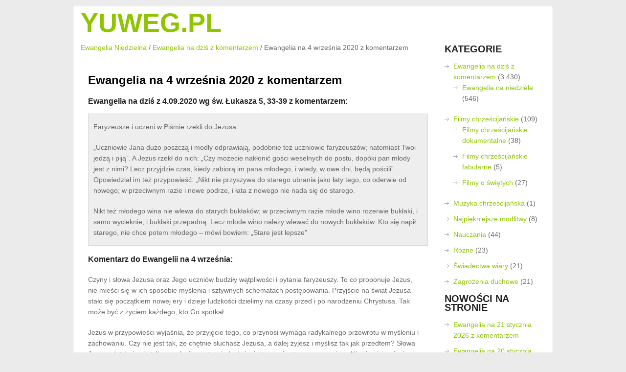

--- FILE ---
content_type: text/html; charset=utf-8
request_url: https://accounts.google.com/o/oauth2/postmessageRelay?parent=https%3A%2F%2Fyuweg.pl&jsh=m%3B%2F_%2Fscs%2Fabc-static%2F_%2Fjs%2Fk%3Dgapi.lb.en.2kN9-TZiXrM.O%2Fd%3D1%2Frs%3DAHpOoo_B4hu0FeWRuWHfxnZ3V0WubwN7Qw%2Fm%3D__features__
body_size: 161
content:
<!DOCTYPE html><html><head><title></title><meta http-equiv="content-type" content="text/html; charset=utf-8"><meta http-equiv="X-UA-Compatible" content="IE=edge"><meta name="viewport" content="width=device-width, initial-scale=1, minimum-scale=1, maximum-scale=1, user-scalable=0"><script src='https://ssl.gstatic.com/accounts/o/2580342461-postmessagerelay.js' nonce="o0UnzhMLb8pRv0bz2rXc5Q"></script></head><body><script type="text/javascript" src="https://apis.google.com/js/rpc:shindig_random.js?onload=init" nonce="o0UnzhMLb8pRv0bz2rXc5Q"></script></body></html>

--- FILE ---
content_type: text/html; charset=utf-8
request_url: https://www.google.com/recaptcha/api2/aframe
body_size: 268
content:
<!DOCTYPE HTML><html><head><meta http-equiv="content-type" content="text/html; charset=UTF-8"></head><body><script nonce="zeZ3ImI9IpJ-Ch__wFEN9Q">/** Anti-fraud and anti-abuse applications only. See google.com/recaptcha */ try{var clients={'sodar':'https://pagead2.googlesyndication.com/pagead/sodar?'};window.addEventListener("message",function(a){try{if(a.source===window.parent){var b=JSON.parse(a.data);var c=clients[b['id']];if(c){var d=document.createElement('img');d.src=c+b['params']+'&rc='+(localStorage.getItem("rc::a")?sessionStorage.getItem("rc::b"):"");window.document.body.appendChild(d);sessionStorage.setItem("rc::e",parseInt(sessionStorage.getItem("rc::e")||0)+1);localStorage.setItem("rc::h",'1768962582764');}}}catch(b){}});window.parent.postMessage("_grecaptcha_ready", "*");}catch(b){}</script></body></html>